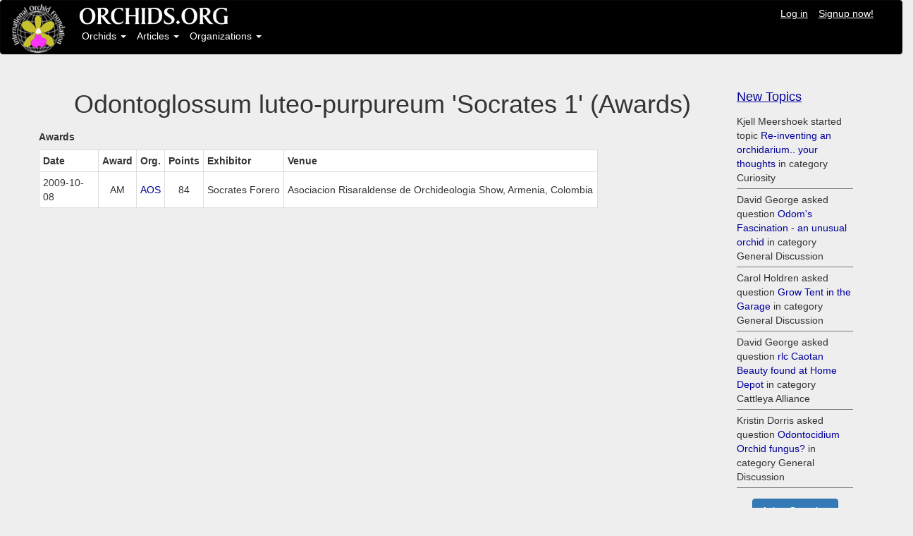

--- FILE ---
content_type: text/html; charset=utf-8
request_url: https://www.orchids.org/awarded/odontoglossum-luteo-purpureum-socrates-1
body_size: 2825
content:
<!DOCTYPE html>
<html>
<head>
<link rel="shortcut icon" type="image/x-icon" href="/assets/favicon-8e7bea9a61c082ec2092030903cc4a72a42d2e57f0e8c5e137d952b86ce35a7f.ico" />
<meta property="og:title" content="Odontoglossum luteo-purpureum &#39;Socrates 1&#39; (Awards)" />
<meta property="fb:app_id" content="971671699631712" />
<link rel="stylesheet" media="all" href="/assets/application-7bced7049c234e791510fecf23df7636abe033038cec545bbd915c33fc2d875e.css" data-turbolinks-track="true" />
<script src="/assets/application-8528e5708e95ebf8a47820f9bc0ab47a0d97a40ce2968b669eae9b2f3c378c0e.js" data-turbolinks-track="false"></script>
<script src="//cdn.ckeditor.com/4.11.3/standard/ckeditor.js"></script>
<meta name="csrf-param" content="authenticity_token" />
<meta name="csrf-token" content="ltJQ/jIEkXjvOhJ2QRteP80P97gA66J+Jinrf4e2hdC4SZK0EJVST3i2/qVI5Rufd23xUXAB1BHF0RdzDPNRUg==" />
<meta content='width=device-width, initial-scale=1.0' name='viewport'>
<meta content='no-cache' name='turbolinks-cache-control'>
</head>
<body>
<nav class='navbar navbar-inverse'>
<div class='container-fluid'>
<div class='row'>
<div class='col-sm-1'>
<a href="/home/index"><img id="logo" src="/assets/logo_design_BB-75b294d242d78089bf5c664b9d31a73e527bffecdca65f41cba60c0b4ca4bc84.jpg" /></a>
</div>
<div class='col-sm-11'>
<div class='row'>
<a href="/home/index"><img src="/assets/logo_text-eb4dd522650d36800d14875c2939e26b04895b287ffa3f60f519492ec8aa57b4.jpg" /></a>
<ul class='nav navbar-nav-user navbar-right'>
<li><a style="text-decoration: underline;" href="/welcome">Log in</a></li>
<li><a style="text-decoration: underline;" href="/users/sign_up">Signup now!</a></li>
</ul>

</div>
<div class='row'>
<!-- Collect the nav links, forms, and other content for toggling -->
<ul class='nav navbar-nav'>
<li class='dropdown'>
<a aria-expanded='false' class='dropdown-toggle' data-toggle='dropdown' href='#' role='button'>
Orchids
<b class='caret'></b>
</a>
<ul class='dropdown-menu'>
<li><a href="/grexes">Search Orchids</a></li>
<li><a href="/genera">Search Genera</a></li>
<li><a href="/orchgroups">Orchid Groups</a></li>
<li class='divider' role='presentation'></li>
<li><a href="/myplants/recent">Recent Member Plants</a></li>
<li><a href="/myplants/popular">Most Popular in ORCHIDS.ORG</a></li>
<li class='divider' role='presentation'></li>
<li><a href="/saleplants">Orchids for Sale or Trade</a></li>
<li><a href="/saleplants/recent">Recent Orchids for Sale</a></li>
</ul>
</li>
<li class='dropdown'>
<a aria-expanded='false' class='dropdown-toggle' data-toggle='dropdown' href='#' role='button'>
Articles
<b class='caret'></b>
</a>
<ul class='dropdown-menu'>
<li><a href="/articles/blog">Article Blog</a></li>
<li><a href="/articles">Article Index</a></li>
<li><a href="/headings">The Orchid Doctor</a></li>
<li class='divider' role='presentation'></li>
<li><a href="/categories"> Article Categories</a></li>
<li><a href="/categories/index2">Categories Index</a></li>
</ul>
</li>
<li class='dropdown'>
<a aria-expanded='false' class='dropdown-toggle' data-toggle='dropdown' href='#' role='button'>
Organizations
<b class='caret'></b>
</a>
<ul class='dropdown-menu'>
<li><a href="/organizations">All Organizations</a></li>
<li class='divider' role='presentation'></li>
<li><a href="/organizations/societies">Societies</a></li>
<li><a href="/organizations/plantvendors">Plant Vendors</a></li>
<li><a href="/organizations/othervendors">Other Vendors</a></li>
<li><a href="/organizations/gardens">Public Gardens</a></li>
<li><a href="/organizations/judging">Judging Centers</a></li>
<li class='divider' role='presentation'></li>
<li><a href="/organizations/recent">Organizations: Newer</a></li>
<li class='divider' role='presentation'></li>
<li><a href="/events">Events: All</a></li>
</ul>
</li>
</ul>

</div>
</div>
</div>
</div>
</nav>

<div class='container'>
<div class='content'>
<div class='row'>
<div class='col-sm-12'>

</div>
</div>
<div class='row' style='height: 20px;'></div>
</div>
</div>
<div class='container'>
<div class='col-sm-12'>
<div class='row'>
<div class='row'>
<div class='col-sm-10'>
<div class='row'>
<div id='google_translate_element'>
<div id='google_translate_element'>
<script>
  function googleTranslateElementInit() {
    new google.translate.TranslateElement({pageLanguage: 'en', includedLanguages: 'zh-CN,zh-TW,en,fr,de,ja,ms,pt,ru,es,th,vi', layout: google.translate.TranslateElement.InlineLayout.HORIZONTAL}, 'google_translate_element');
  }
</script>
<script src='//translate.google.com/translate_a/element.js?cb=googleTranslateElementInit' type='text/javascript'></script>
</div>

</div>
</div>
<div class='row'>
<h1 class='text-center'>Odontoglossum luteo-purpureum &#39;Socrates 1&#39; (Awards)</h1>
</div>
<div class='row'>
<h5>
<b>Awards</b>
</h5>
<table class='table-nonfluid table-bordered table-condensed table-hover'>
<tr>
<th width='84px'>Date</th>
<th>Award</th>
<th>Org.</th>
<th>Points</th>
<th>Exhibitor</th>
<th>Venue</th>
</tr>
<tr>
<td>2009-10-08</td>
<td align='center'>AM</td>
<td align='center'><a href="http://www.aos.org/">AOS</a></td>
<td align='center'>84</td>
<td>Socrates Forero</td>
<td>Asociacion Risaraldense de Orchideologia Show, Armenia, Colombia</td>
</tr>
</table>

</div>
</div>
<div class='col-sm-2'>
<div class='row' style='height: 10px;'></div>
<h4>
<u>
<a href="/topics">New Topics</a>
</u>
</h4>
<ol class='events'>
<li>
<span class='content'>Kjell Meershoek started topic <a href="/topics/re-inventing-an-orchidarium-your-thoughts">Re-inventing an orchidarium.. your thoughts</a> in category Curiosity</span>
</li>
<li>
<span class='content'>David George asked question <a href="/topics/odom-s-fascination-an-unusual-orchid">Odom&#39;s Fascination - an unusual orchid</a> in category General Discussion</span>
</li>
<li>
<span class='content'>Carol Holdren asked question <a href="/topics/grow-tent-in-the-garage">Grow Tent in the Garage</a> in category General Discussion</span>
</li>
<li>
<span class='content'>David George asked question <a href="/topics/rlc-caotan-beauty-found-at-home-depot">rlc Caotan Beauty found at Home Depot </a> in category Cattleya Alliance</span>
</li>
<li>
<span class='content'>Kristin Dorris asked question <a href="/topics/odontocidium-orchid-fungus">Odontocidium Orchid fungus?</a> in category General Discussion</span>
</li>
</ol>
<div class='row' style='height: 15px;'></div>
<div class='text-center'>
<a class="btn btn-md btn-primary" href="/topics/new?question=true">Ask a Question</a>
<br>
<br>
<a class="btn btn-md btn-primary" href="/topics/new">Start a Topic</a>
</div>
<div class='row' style='height: 10px;'></div>

<div class='row' style='height: 10px;'></div>
<h4>
<u>
<a href="/comments">New Comments</a>
</u>
</h4>
<ol class='events'>
<li>
<span class='content'>Carol Holdren commented on topic <a href="https://www.orchids.org/topics/re-inventing-an-orchidarium-your-thoughts#comments">&quot;Re-inventing an orchidarium.. your thoughts&quot;</a> by Kjell Meershoek</span>
</li>
<li>
<span class='content'>Inga Kruppa commented on member plant <a href="https://www.orchids.org/myplants/inga-kruppa-acacallis-cyanea-paradisanthus-micranthus#comments">Acacallis cyanea Х Paradisanthus micranthus</a> by Inga Kruppa</span>
</li>
<li>
<span class='content'>Carol Holdren commented on topic <a href="https://www.orchids.org/topics/rlc-caotan-beauty-found-at-home-depot#comments">&quot;rlc Caotan Beauty found at Home Depot &quot;</a> by David George</span>
</li>
<li>
<span class='content'>Carol Holdren commented on topic <a href="https://www.orchids.org/topics/odom-s-fascination-an-unusual-orchid#comments">&quot;Odom&#39;s Fascination - an unusual orchid&quot;</a> by David George</span>
</li>
<li>
<span class='content'>Dr. Florian Wolf commented on topic <a href="https://www.orchids.org/topics/wild-lisa-devos#comments">&quot;Wild. Lisa Devos&quot;</a> by Maria Fernandez</span>
</li>
<li>
<span class='content'>Michael Valcarcel commented on member plant <a href="https://www.orchids.org/myplants/walceli-muniz-valverde-rhyncholaeliocattleya-chief-takanaka#comments">Rlc. Chief Takanaka</a> by Walceli Muniz Valverde</span>
</li>
<li>
<span class='content'>Michael Valcarcel commented on member plant <a href="https://www.orchids.org/myplants/michael-valcarcel-rhyncholaeliocattleya-montana-spirit#comments">Rlc. Montana Spirit</a> by Michael Valcarcel</span>
</li>
<li>
<span class='content'>Michael Valcarcel commented on member plant <a href="https://www.orchids.org/myplants/michael-valcarcel-cattlianthe-blazing-sun#comments">Ctt. Blazing Sun</a> by Michael Valcarcel</span>
</li>
<li>
<span class='content'>Michael Valcarcel commented on member plant <a href="https://www.orchids.org/myplants/michael-valcarcel-brassocattleya-spotted-clown#comments">Bc. Spotted Clown</a> by Michael Valcarcel</span>
</li>
<li>
<span class='content'>Maria Skrypnyk commented on member plant <a href="https://www.orchids.org/myplants/maria-skrypnyk-yamadara-redland-sunset#comments">Yamadara Redland Sunset</a> by Maria Skrypnyk</span>
</li>
</ol>

</div>
</div>
</div>
</div>

</div>
<footer class='footer'>
<div class='row' style='height: 10px;'></div>
<div class='row'>
<nav class='pull-left'>
<ul>
<li><a href="/">Home Page |</a></li>
<li><a href="/about">About Us |</a></li>
<li><a href="/news">News |</a></li>
<li><a href="/terms">Terms Of Use |</a></li>
<li><a href="/privacy">Privacy |</a></li>
<li><a href="/help">Help |</a></li>
<li><a href="/contact">Contact</a></li>
</ul>
</nav>
</div>
<div class='row'>
<nav class='pull-left'>
<ul>
<li>
<a>&copy International Orchid Foundation, LLC</a>
</li>
</ul>
</nav>
</div>
</footer>

<script>
  $(document).ready(function () {
      $('.dropdown-toggle').dropdown();
  });
</script>
<script defer src="https://static.cloudflareinsights.com/beacon.min.js/vcd15cbe7772f49c399c6a5babf22c1241717689176015" integrity="sha512-ZpsOmlRQV6y907TI0dKBHq9Md29nnaEIPlkf84rnaERnq6zvWvPUqr2ft8M1aS28oN72PdrCzSjY4U6VaAw1EQ==" data-cf-beacon='{"version":"2024.11.0","token":"d6851212c4f942efae5ee26de307e37b","r":1,"server_timing":{"name":{"cfCacheStatus":true,"cfEdge":true,"cfExtPri":true,"cfL4":true,"cfOrigin":true,"cfSpeedBrain":true},"location_startswith":null}}' crossorigin="anonymous"></script>
</body>
</html>
